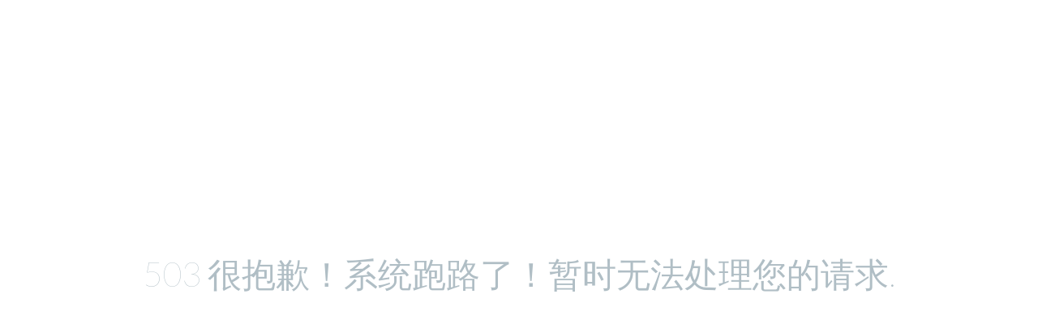

--- FILE ---
content_type: text/html
request_url: https://www.machmall.com/503.html
body_size: 254
content:
<html>
<head>
<meta charset="UTF-8">
<link href='//fonts.googleapis.com/css?family=Lato:100' rel='stylesheet' type='text/css'>
<style>body{margin:0;padding:0;width:100%;height:100%;color:#B0BEC5;display:table;font-weight:100;font-family:'Lato';}.container{text-align:center;display:table-cell;vertical-align:middle;}.content{text-align:center;display:inline-block;}.title{font-size:42px;margin-bottom:40px;}</style>
</head>
<body>
<div class="container">
<div class="content">
<div class="title">503 很抱歉！系统跑路了！暂时无法处理您的请求.</div>
</div>
</div>
</body>
</html>
